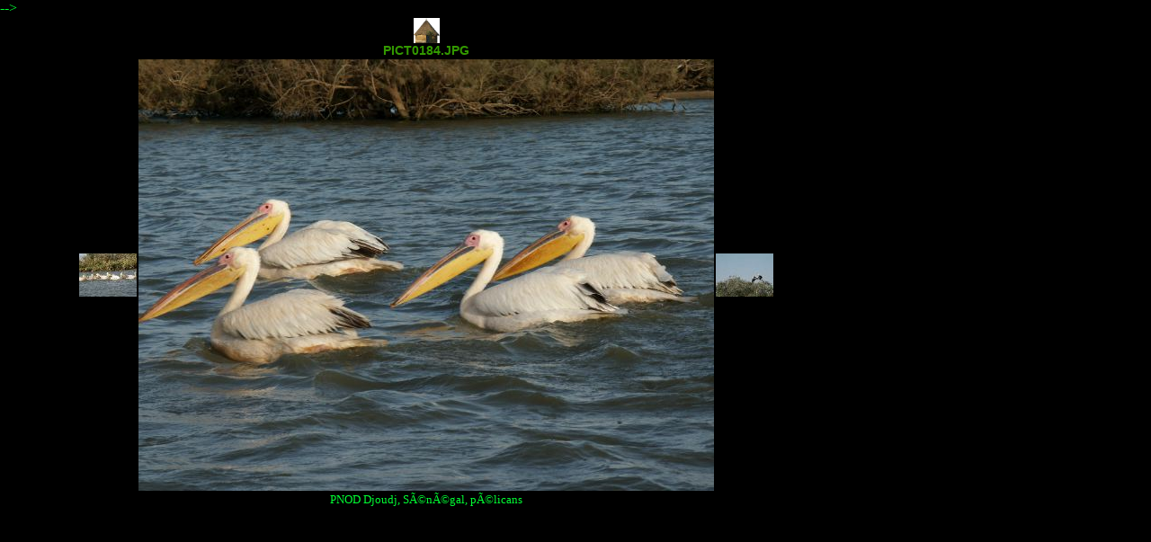

--- FILE ---
content_type: text/html
request_url: https://www.cons-dev.org/africanature/diaporama/source/pict0184.html
body_size: 1035
content:
<html>
<!--     -->
<head>
<!--<script language="JavaScript" type="text/javascript"> -->
<!--	<!-- if(top.location==self.location) -->
<!--	top.location.href="../../../index.html"; -->
<!--// --> -->
<!--</script> -->
<meta http-equiv="Content-type" content="text/html; charset=iso-8859-1">
<meta name="robots" content="all">
<meta name="keywords" content="Africa Nature,Dakar,Djoudj,Senegal,conservation,formation,stage, Patrimoine Mondial">
<meta name="description" content="Diaporama stage de formation Africa Nature 2004">
<meta name="author" content="Le Berre CDD">
<meta name="Identifier-URL" content="http://www.cons-dev.org/africanature">
<meta name="Date-Creation-yyyymmdd" content="20040702">
<meta name="Date-Revision-yyyymmdd" content="20040702">
<meta name="Reply-to" content="africanature@cons-dev.org">
<meta name="revisit-after" content="15 days">
<meta name="Copyright" content="Le Berre CDD">
<meta name="generator" content="iView MediaPro">
<link rel="STYLESHEET" href="../../../africanature/africanatstyle.css" type="text/css">
<link rel="SHORTCUT ICON" href="../../../africanature/favicon.ico">
		<title>PICT0184.JPG | 27.130</title>
	</head>
	<body class="diapo">
		<center>
<table border="0" cellpadding="10">
<tr>
<td class="diapo" valign="top" width="150"></td>
<td class="diapo">
<center>
<a href="/" <img src="../../pict/LogoCDDcouleur1.gif" height="28" border="0"></a>
<a href="africanature/sommaire.html" <img src="../../pict/LogoAfricaNature2.jpg" height="28" border="0"></a>
<a href="africanature/diaporama/index.html"><img src="../../../africanature/diaporama/source/assets/spy_home.gif" width="29" height="28" border="0"></a> 
			<br><b>PICT0184.JPG</b></center>
					</td>
<td class="diapo" width="150"></td>
</tr>
<tr>
<td class="diapo" align="right" valign="middle" width="150"><a href="africanature/diaporama/source/pict0167.html"><img src="../../../africanature/diaporama/preview/pict0167.jpg" alt="pict0167" width="64" height="48" border="0"></a></td>
<td class="diapo" align="center" valign="middle">
						<div align="left"><img src="../../../africanature/diaporama/image/pict0184.jpg" border="0" width="640" height="480"></div></td>
<td class="diapo" width="150" align="left" valign="middle"><a href="africanature/diaporama/source/pict0153.html"><img src="../../../africanature/diaporama/preview/pict0153.jpg" alt="pict0153" width="64" height="48" border="0"></a></td>
</tr>
<tr>
<td class="diapo" width="150"></td>
<td class="diapo"><center>PNOD Djoudj, SÃ©nÃ©gal, pÃ©licans</center></td>
<td class="diapo" width="150"></td>
</tr>
</table></center>
<script defer src="https://static.cloudflareinsights.com/beacon.min.js/vcd15cbe7772f49c399c6a5babf22c1241717689176015" integrity="sha512-ZpsOmlRQV6y907TI0dKBHq9Md29nnaEIPlkf84rnaERnq6zvWvPUqr2ft8M1aS28oN72PdrCzSjY4U6VaAw1EQ==" data-cf-beacon='{"version":"2024.11.0","token":"1585cff385fa42e4891495e21c996a60","r":1,"server_timing":{"name":{"cfCacheStatus":true,"cfEdge":true,"cfExtPri":true,"cfL4":true,"cfOrigin":true,"cfSpeedBrain":true},"location_startswith":null}}' crossorigin="anonymous"></script>
</body>
</html>

--- FILE ---
content_type: text/css
request_url: https://www.cons-dev.org/africanature/africanatstyle.css
body_size: 2940
content:
/* Created using Style Master from Western Civilisation CSS1 { 128 233 409 520 } */
/*  This style sheet is a simplification of the CSS2 specification's style sheet which describes the typical formatting of all HTML 4.0 ([HTML40]) elements based on extensive research into current UA practice. */

/* Status of this document This document has been reviewed by W3C Members and other interested parties and has been endorsed by the Director as a W3C Recommendation. It is a stable document and may be used as reference material or cited as a normative reference from another document. W3C's role in making the Recommendation is to draw attention to the specification and to promote its widespread deployment. This enhances the functionality and interoperability of the Web. */

/* Style utilisÃ© pour le site Conservation & Developpement Durable CDD */

/* http://www.w3.org/TR/1998/REC-CSS2-19980512
 */


/* Balises de base */

BODY
{
	margin-top : 10px;
	margin-bottom : 10px;
	margin-left : 20px;
	margin-right : 20px;
	padding:   10px;
	color: black;
	background-color: #FFFFFF; 
}

BODY.G2
{
margin-top : 0px;
margin-bottom : 0px;
margin-left : 0px;
margin-right : 0px;
padding:   0px;
color: #993300;
background-color: #FFFFCC; 
}

.diapo
{
margin-top : 0px;
margin-bottom : 0px;
margin-left : 0px;
margin-right : 0px;
padding:   0px;
color: #00FF33;
background-color: #000000; 
}

.titre 
{	font-size: 14px;
	color: white;
	text-align: center;
	text-transform: uppercase;
	font-family: Palatino, "Times New Roman", Times, serif;
	font-weight: bold;
}

B
{
font-size:  14px;
font-weight: bold;
color: #339900;
}

B.blanc
{
font-size:  14px;
font-weight: bold;
color: #FFFFFF;
}

H1
{font-size:  26px;
color: #339900;
text-align: center;
margin-bottom:  .67em;
margin-left: 0;
margin-right: 0;
text-shadow: black; 
margin-top:  .67em}

H1.blanc
{font-size:  26px;
color: #FFFFFF;
text-align: center;
margin-bottom:  .67em;
margin-left: 0;
margin-right: 0;
text-shadow: black; 
margin-top:  .67em}

H2 {font-size:  22px;
color: #339900;
margin-bottom:  .83em;
margin-left: 0;
margin-right: 0;
margin-top:  .83em}

H2.blanc {font-size:  22px;
color: #FFFFFF;
text-align: center;
margin-bottom:  .67em;
margin-left: 0;
margin-right: 0;
margin-top:  .67em}

H3{font-size:  18px;
margin-bottom:  1em;
margin-left: 0;
margin-right: 0;
margin-top:  1em}

H3.blanc
{font-size:  18px;
color: #FFFFFF;
text-align: justify;
margin-bottom:  .67em;
margin-left: 0;
margin-right: 0;
margin-top:  .67em}

H4
{margin-bottom:  14px;
margin-left: 0;
margin-right: 0;
margin-top:  1.33em}

H5
{font-size:  12px;
line-height:  1.17em;
margin-bottom:  1.67em;
margin-left: 0;
margin-right: 0;
margin-top:  1.67em}

H6
{font-size:  10px;
margin-bottom:  2.33em;
margin-left: 0;
margin-right: 0;
margin-top:  2.33em}

H1, H2, H3, H4, H5, H6, B, STRONG
{font-weight: bolder;
font-family: Helvetica, sans-serif;}

P
{font-size:  14px;
font-family: Palatino, "Times New Roman", Times, serif;
text-align: justify;
margin-bottom:  1.33em;
margin-left: 20px;
margin-right: 10px;
margin-top:  1.33em}

P.INTitle
{font-size:  24px;
font-weight: bolder;
font-family: "Comic Sans MS", Helvetica, sans-serif;
color: #339900;
text-align: center;
background-color:#CCFF99;
border-style: solid;
border-color: #339900;
border-top-width: 4px; 
border-right-width: 4px; 
border-bottom-width: 4px; 
border-left-width: 4px;
margin-left: 40px;
margin-right: 40px;
}

P.INNormal
{font-size:  12px;
font-family: "Comic Sans MS", Palatino, "Times New Roman", serif;
text-align: left;
margin-bottom: 0.0em;
margin-left: 50px;
margin-right: 50px;
margin-top: 0.0em;
}

P.Tooltip
{font-size:  14px;
font-family: "Comic Sans MS", Palatino, "Times New Roman", serif;
color: #000000;
background-color:#CCFF99;
text-align: center;
margin-bottom: 0.0em;
margin-left: 5px;
margin-right: 5px;
margin-top: 0.0em;
border-style: solid;
border-color:#FF3300;
border-top-width:4px; 
border-right-width:4px; 
border-bottom-width:4px; 
border-left-width:4px;
}


FIELDSET
{font-size:  14px;
font-family: Palatino, "Times New Roman", Times, serif;
margin-bottom:  1.33em;
margin-left: 20px;
margin-right: 10px;
margin-top:  1.33em;
}

BLOCKQUOTE
{font-size:  14px;
font-family: Palatino, "Times New Roman", Times, serif;
font-style: italic;
margin-left: 20px;
margin-right: 10px;
margin-top:  1.33em;
margin-left:  40px;
margin-right:  40px}

I, CITE, EM, VAR, ADDRESS
{font-style: italic}

PRE, TT, CODE, KBD, SAMP
{font-family: monospace}

PRE
{white-space: pre}

BIG
{font-size:  1.17em}

SMALL, SUB, SUP
{font-size:  .83em}

SUB
{vertical-align: sub}

SUP
{vertical-align: super}

S, STRIKE, DEL
{text-decoration: line-through}

HR
{border:  1px inset}


/* Elements LISTES desactivÃ©s 
OL, UL, DIR, MENU, DD
{font-size:  14px;
font-family: Palatino, "Times New Roman", Times, serif;
margin-bottom:  1.33em;
margin-left: 40px;
margin-right: 10px;
margin-top:  1.33em}
*/


DD
{color: #993300}


/* Elements LISTES desactivÃ©s 

OL
{list-style-type: decimal}

OL UL, UL OL, UL UL, OL OL
{margin-bottom: 0;
margin-top: 0}
*/


U, INS
{text-decoration: underline}

CENTER
{text-align: center}

BR:before
{content: "\A"}

/* TABLEAUX */

TH
{
	font-weight: bolder;
	text-align: center;
	padding-top: 2px;
	padding-right: 2px;
	padding-left: 2px;
	color: #FFFFFF;
	background-color: #FF9900; 
	font-size: 14.0pt;
	font-style: normal;
	text-decoration: none;
	font-family: serif;
	vertical-align: middle;
	border-style: none;
	border-color: #009999;
/*white-space:nowrap;*/}

CAPTION
{text-align: center}

TD
	{
	padding-top:2px;
	padding-right:2px;
	padding-left:2px;
	font-family:serif;
	vertical-align:middle;
	border-style: none;
	border-color:#009999;
	color:#339900;
	background-color:#FFCC00; 
	font-size:10.0pt;
	font-style:normal;
	text-decoration:none;
	}

TD.title
	{
	padding-top:2px;
	padding-right:2px;
	padding-left:2px;
	font-family:serif;
	text-align:center;
	vertical-align:middle;
	border-style: none;
	border-color:#FFFFFF;
	color: #993300;
	background-color: #FFFFCC; 
	}

TD.left
	{
	padding-top:2px;
	padding-right:2px;
	padding-left:5px;
	font-family:serif;
	text-align:left;
	vertical-align:middle;
	border-style: none;
	border-color:#FFFFFF;
	color: #993300;
	background-color: #FFFFCC; 
	}

TD.right
	{
	padding-top: 2px;
	padding-right: 5px;
	padding-left: 2px;
	font-family: serif;
	text-align: justify;
	vertical-align: middle;
	border-style: none;
	border-color: #FFFFFF;
	color: #993300;
	background-color: #FFFFCC; 
	}


/* pour marquer la premiere lettre d'un paragraphe  */

.initiale {
	font-size: 400%;
	color: #FF0000;
	vertical-align: bottom;
	background : #33FF66; 
	font-family: Palatino, Times New Roman, Times, serif;
}

.initial {
	font-size: 200%;
	color: #FFFFFF;
	vertical-align: bottom;
	background : #339900; 
	font-family: Palatino, Times New Roman, Times, serif;
}

/* pour faire des boites ou encarts */

.flax   { font-family: Verdana, Arial, Helvetica; background-color: #EEEEEE; margin-right: auto; margin-left: auto; padding: 5px; border-style: solid; border-width: 8px 1px 8px 1px; border-color: #8cff00; width: 750px }

.fram   { margin-right: auto; margin-left: auto; padding: 0px; border-style: solid; border-width: 8px 1px 8px 1px; border-color: #8cff00; width: 750px; }



.flux2   { font-family: Verdana, Arial, Helvetica; background-color: #EEEEEE; margin-right: auto; margin-left: auto; padding: 5px; border-style: solid; border-width: 8px 1px 1px 1px; border-color: #8cff00; width: 748px }
.flux2 p { font-weight: bold; font-size: 18px; background-color: #a5ff30; text-align: center; margin-top: 0px }
.flux2 dt { color: black; font-size: 10px; line-height: 15px }
.flux2 dt a { color: green; font-size: 14px; background-color: #FFFFFF; text-decoration: none; padding-left: 5px }
.flux2 p a { color: red; text-decoration: none }
.flux2 p a:hover, 
.flux2 dt a:hover { color: #de3400; text-decoration: underline overline }



.flux   { font-family: Verdana, Arial, Helvetica; background-color: #EEEEEE; margin-right: auto; margin-left: auto; padding: 5px; border-style: solid; border-width: 8px 1px 1px 1px; border-color: #ff8c00; width: 740px }
.flux p { font-weight: bold; font-size: 18px; background-color: #ffa530; text-align: center; margin-top: 0px }
.flux dt { color: black; font-size: 10px; line-height: 15px }
.flux dt a { color: red; text-decoration: none; padding-left: 0px }
.flux p a { color: red; text-decoration: none }
.flux p a:hover, 
.flux dt a:hover { color: #de3400; text-decoration: underline overline }
	



.box1 {	font-size:14pt;
	text-indent:0px;
	text-align:justify;
	font-family:Palatino, "Times New Roman", Times, serif;
	font-weight:normal;
	font-style:italic;
	background-color:#CCFFFF;
	border-style: solid;
	border-color:#009999;
	border-top-width:4px; 
	border-right-width:4px; 
	border-bottom-width:4px; 
	border-left-width:4px;
	margin-left:40px;
	margin-right:40px;
}

.box2 {	font-size: 14px;
	text-indent:0px;
	text-align:justify;
	font-family:Palatino, "Times New Roman", Times, serif;
	font-weight:normal;
	font-style:italic;
	margin-left:40px;
	margin-right:40px;
	border-style: outset;
	border-color: #339900;
	background-color: #00FFFF;
	border-top-width: 3mm; 
	border-right-width: 1mm; 
	border-bottom-width: 1mm;
	border-left-width: 3mm;
}

/* border-style: none, dotted, dashed, solid, double, groove, ridge, inset, outset */

/* ------------------
Elements LIENS LINKS  
---------------------- */


A:link
{
text-decoration: none; 
color: #993300;
font-size: 100%;
font-style: normal;
font-weight: normal;
}

A:hover
{
font-size: 100%;
color: #CC6600;
font-style: normal;
font-weight: normal;
text-decoration: underline overline;
}

A:visited
{
text-decoration: none; 
font-size: 100%;
color: #FF6600;
font-style: normal;
font-weight: normal;
}

A:active
{
font-size: 100%;
color: #FF0000;
font-style: normal;
font-weight: bold;
text-decoration: none;
}


/* Elements de Formulaires */


FORM
{font-size:  12px;
font-family:Palatino, "Times New Roman";
margin-bottom:  0.33em;
margin-left: 10px;
margin-right: 10px;
margin-top:  0.33em}

INPUT
{
color:#339900;
background-color:#CCFF99;
font-size:12px;
font-family:Palatino, "Times New Roman";
font-weight: bold;
}

TEXTAREA
{
color:#339900;
background-color:#CCFF99;
font-size:12px;
font-family:Palatino, "Times New Roman";
}



SELECT
{
color:#339900;
background-color:#CCFF99;
font-family:Palatino, "Times New Roman";
font-size:10px;
font-family:serif;
}
OPTION
{
color:#339900;
background-color:#CCFF99;
font-family:Palatino, "Times New Roman";
}
Option selected
{
color:#000000;
font-size:14px;
}

/* -------------------------------------
      Elementsde MENU dynamique 
--------------------------------------*/

/* Elements de container */
#menucss {
	position: absolute;
	width: 749px;
	height: 22px;
	z-index: 100;
	margin: 0 auto 20px;
}

/* Elements du menu deroulant */

/* Menu dynamique */

ul#menu li ul{
  display:none;
}

ul#menu li:hover>ul{
  display:block;
}


ul#menu{
  margin:0px;
  padding:0px;
  list-style:none;
  width:100%;
  background:#009900;
  float:left;
  font:10px Arial;
}

ul#menu hr{
 margin-right: 4px;
 margin-left: 4px;
}

ul#menu li{
  float:left;
  display:block;
  width:120px;
	text-align: center;	
  padding:2px 1px;
}

ul#menu li.first{
  padding-left:2px;
}

ul#menu li.last{
  padding-right:2px;
}

ul#menu li a{
  display:block;
  padding:2px 6px;
  border:1px solid #CCCC00;
  color:#FFFFFF;
  text-decoration:none
}

ul#menu li a:hover{
	background:#F2462E;
  border-top-color:#F0F0F0;
  border-left-color:#F0F0F0;
  border-right-color:#999999;
  border-bottom-color:#999999;
}

ul#menu ul{
  position:absolute;
  background:#009900;
  font:10px Arial;

  list-style:none;
  margin:0px;
  padding:0px;
  width:120px;
  z-index:1;
}

ul#menu ul ul{
  top:0px;
  left:115px;
  z-index:2;
}

ul#menu ul li{
  position:relative;
  float:none;
	text-align: left;	
  margin:0px;
  padding:0px;
  _display:inline;
}

ul#menu ul li a{
  display:block;
	margin:0px;
	padding:0px;
	width:120px;
  border:none;
}

ul#menu ul li a span{
  	display:block;
 	 width:105px;
    _width:120px;
	padding:2px 6px;
  	margin:0px 2px;
  	border:none;
	cursor:hand;
}

ul#menu ul li a.next span{
  background:#CCCC00;
}

ul#menu ul li a.next:hover span{
  background-position:-120px 50%;
}

ul#menu ul li a:hover span{
  background-color:#F2462E;
  color:#FFFF00;
  border:none;
}

ul#menu ul li.first{
  padding-left:0px;
}

ul#menu ul li.first a{
  padding-top:2px;
	background:url(img/m1.gif) no-repeat -320px 0%;
}

ul#menu ul li.last{
  padding-right:0px;
}

ul#menu ul li.last a{
  padding-bottom:2px;
	background:url(img/m1.gif) no-repeat left bottom;
}


/* Elements Divers hors menus deroulants */

a#logocdd {
	position: fixed;
	right: 0;
	bottom: 0;
	display: block;
	height: 100px;
	width: 100px;
	background: url(img/LogoCDDcouleur1.png) bottom right no-repeat;
	text-indent: -999em;
	text-decoration: none;
}

#logozone {
	position: relative;
	display: block;
	z-index: 1;
	top: 30px;
	height: 80px;
	width: auto;
}